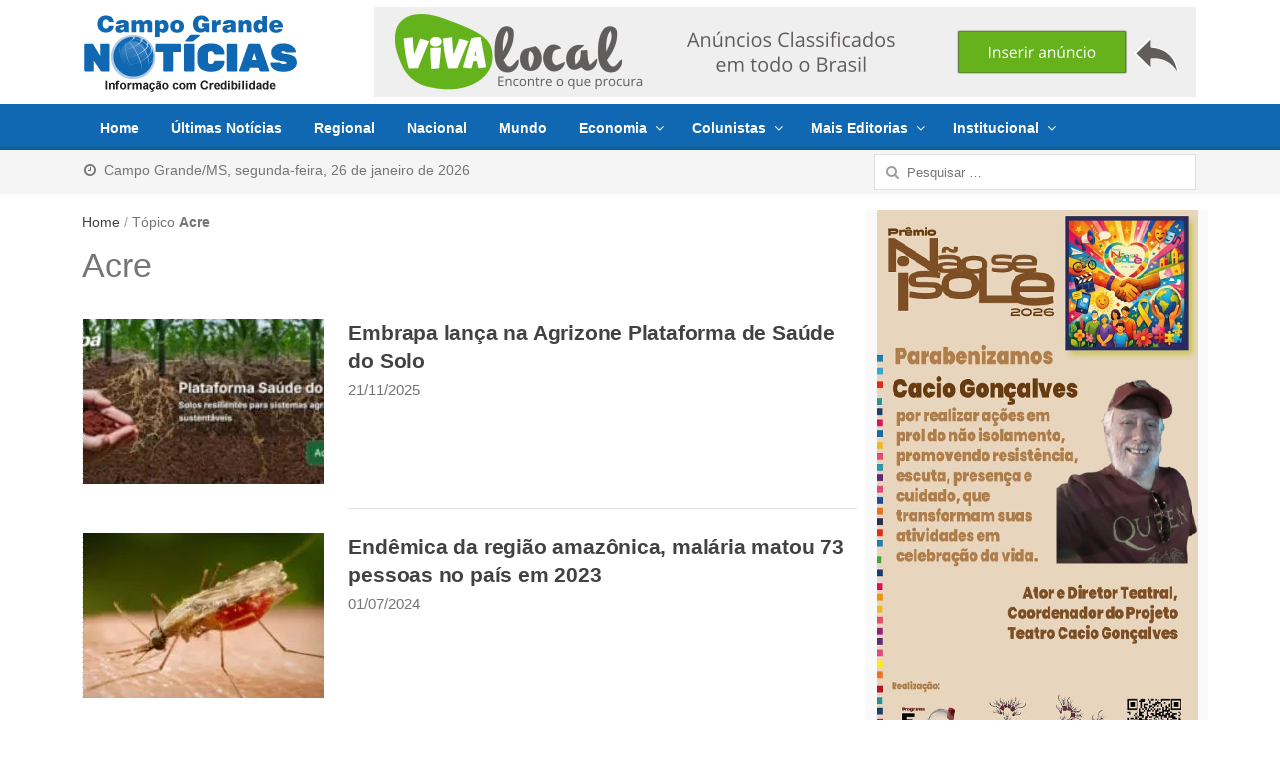

--- FILE ---
content_type: text/html; charset=UTF-8
request_url: https://www.campograndenoticias.com.br/tag/acre/
body_size: 11283
content:
<!DOCTYPE html>
<html lang="pt-BR" class="no-js">
	<head>
	<meta name="viewport" content="width=device-width, initial-scale=1, maximum-scale=1">
	<link rel="profile" href="https://gmpg.org/xfn/11">
	<link rel="pingback" href="https://www.campograndenoticias.com.br/xmlrpc.php">
	<!--[if lt IE 9]>
	<script src="https://www.campograndenoticias.com.br/wp-content/themes/2017/js/html5.js"></script>
	<![endif]-->
	<link rel="apple-touch-icon-precomposed" href="https://www.campograndenoticias.com.br/assets/apple-touch-icon.png">
	<meta name="description" content="">
	<link rel='dns-prefetch' href='//cdn.site.com' /><title>Acre &#8211; Campo Grande Notícias</title>
<meta name='robots' content='max-image-preview:large' />
<link rel='dns-prefetch' href='//cdnjs.cloudflare.com' />
<link rel='dns-prefetch' href='//cdn.jsdelivr.net' />
<link rel="alternate" type="application/rss+xml" title="Feed para Campo Grande Notícias &raquo;" href="https://www.campograndenoticias.com.br/feed/" />
<link rel="alternate" type="application/rss+xml" title="Feed de comentários para Campo Grande Notícias &raquo;" href="https://www.campograndenoticias.com.br/comments/feed/" />
<link rel="alternate" type="application/rss+xml" title="Feed de tag para Campo Grande Notícias &raquo; Acre" href="https://www.campograndenoticias.com.br/tag/acre/feed/" />
<link rel='stylesheet' id='newsplus-fontawesome-css' href='https://www.campograndenoticias.com.br/wp-content/plugins/newsplus-shortcodes/assets/css/font-awesome.min.css?ver=6.1.1' type='text/css' media='all' />
<link rel='stylesheet' id='newsplus-shortcodes-css' href='https://www.campograndenoticias.com.br/wp-content/plugins/newsplus-shortcodes/assets/css/newsplus-shortcodes.css?ver=6.1.1' type='text/css' media='all' />
<link rel='stylesheet' id='wp_bannerize_pro_slugwp-bannerize-admin-barmincss-css' href='https://www.campograndenoticias.com.br/wp-content/plugins/wp-bannerize-pro/public/css/wp-bannerize-admin-bar.min.css?ver=1.6.9' type='text/css' media='all' />
<link rel='stylesheet' id='wp_bannerize_pro_slugwp-bannerizemincss-css' href='https://www.campograndenoticias.com.br/wp-content/plugins/wp-bannerize-pro/public/css/wp-bannerize.min.css?ver=1.6.9' type='text/css' media='all' />
<link rel='stylesheet' id='wp-block-library-css' href='https://www.campograndenoticias.com.br/wp-includes/css/dist/block-library/style.min.css?ver=6.1.1' type='text/css' media='all' />
<link rel='stylesheet' id='classic-theme-styles-css' href='https://www.campograndenoticias.com.br/wp-includes/css/classic-themes.min.css?ver=1' type='text/css' media='all' />
<style id='global-styles-inline-css' type='text/css'>
body{--wp--preset--color--black: #000000;--wp--preset--color--cyan-bluish-gray: #abb8c3;--wp--preset--color--white: #ffffff;--wp--preset--color--pale-pink: #f78da7;--wp--preset--color--vivid-red: #cf2e2e;--wp--preset--color--luminous-vivid-orange: #ff6900;--wp--preset--color--luminous-vivid-amber: #fcb900;--wp--preset--color--light-green-cyan: #7bdcb5;--wp--preset--color--vivid-green-cyan: #00d084;--wp--preset--color--pale-cyan-blue: #8ed1fc;--wp--preset--color--vivid-cyan-blue: #0693e3;--wp--preset--color--vivid-purple: #9b51e0;--wp--preset--gradient--vivid-cyan-blue-to-vivid-purple: linear-gradient(135deg,rgba(6,147,227,1) 0%,rgb(155,81,224) 100%);--wp--preset--gradient--light-green-cyan-to-vivid-green-cyan: linear-gradient(135deg,rgb(122,220,180) 0%,rgb(0,208,130) 100%);--wp--preset--gradient--luminous-vivid-amber-to-luminous-vivid-orange: linear-gradient(135deg,rgba(252,185,0,1) 0%,rgba(255,105,0,1) 100%);--wp--preset--gradient--luminous-vivid-orange-to-vivid-red: linear-gradient(135deg,rgba(255,105,0,1) 0%,rgb(207,46,46) 100%);--wp--preset--gradient--very-light-gray-to-cyan-bluish-gray: linear-gradient(135deg,rgb(238,238,238) 0%,rgb(169,184,195) 100%);--wp--preset--gradient--cool-to-warm-spectrum: linear-gradient(135deg,rgb(74,234,220) 0%,rgb(151,120,209) 20%,rgb(207,42,186) 40%,rgb(238,44,130) 60%,rgb(251,105,98) 80%,rgb(254,248,76) 100%);--wp--preset--gradient--blush-light-purple: linear-gradient(135deg,rgb(255,206,236) 0%,rgb(152,150,240) 100%);--wp--preset--gradient--blush-bordeaux: linear-gradient(135deg,rgb(254,205,165) 0%,rgb(254,45,45) 50%,rgb(107,0,62) 100%);--wp--preset--gradient--luminous-dusk: linear-gradient(135deg,rgb(255,203,112) 0%,rgb(199,81,192) 50%,rgb(65,88,208) 100%);--wp--preset--gradient--pale-ocean: linear-gradient(135deg,rgb(255,245,203) 0%,rgb(182,227,212) 50%,rgb(51,167,181) 100%);--wp--preset--gradient--electric-grass: linear-gradient(135deg,rgb(202,248,128) 0%,rgb(113,206,126) 100%);--wp--preset--gradient--midnight: linear-gradient(135deg,rgb(2,3,129) 0%,rgb(40,116,252) 100%);--wp--preset--duotone--dark-grayscale: url('#wp-duotone-dark-grayscale');--wp--preset--duotone--grayscale: url('#wp-duotone-grayscale');--wp--preset--duotone--purple-yellow: url('#wp-duotone-purple-yellow');--wp--preset--duotone--blue-red: url('#wp-duotone-blue-red');--wp--preset--duotone--midnight: url('#wp-duotone-midnight');--wp--preset--duotone--magenta-yellow: url('#wp-duotone-magenta-yellow');--wp--preset--duotone--purple-green: url('#wp-duotone-purple-green');--wp--preset--duotone--blue-orange: url('#wp-duotone-blue-orange');--wp--preset--font-size--small: 13px;--wp--preset--font-size--medium: 20px;--wp--preset--font-size--large: 36px;--wp--preset--font-size--x-large: 42px;--wp--preset--spacing--20: 0.44rem;--wp--preset--spacing--30: 0.67rem;--wp--preset--spacing--40: 1rem;--wp--preset--spacing--50: 1.5rem;--wp--preset--spacing--60: 2.25rem;--wp--preset--spacing--70: 3.38rem;--wp--preset--spacing--80: 5.06rem;}:where(.is-layout-flex){gap: 0.5em;}body .is-layout-flow > .alignleft{float: left;margin-inline-start: 0;margin-inline-end: 2em;}body .is-layout-flow > .alignright{float: right;margin-inline-start: 2em;margin-inline-end: 0;}body .is-layout-flow > .aligncenter{margin-left: auto !important;margin-right: auto !important;}body .is-layout-constrained > .alignleft{float: left;margin-inline-start: 0;margin-inline-end: 2em;}body .is-layout-constrained > .alignright{float: right;margin-inline-start: 2em;margin-inline-end: 0;}body .is-layout-constrained > .aligncenter{margin-left: auto !important;margin-right: auto !important;}body .is-layout-constrained > :where(:not(.alignleft):not(.alignright):not(.alignfull)){max-width: var(--wp--style--global--content-size);margin-left: auto !important;margin-right: auto !important;}body .is-layout-constrained > .alignwide{max-width: var(--wp--style--global--wide-size);}body .is-layout-flex{display: flex;}body .is-layout-flex{flex-wrap: wrap;align-items: center;}body .is-layout-flex > *{margin: 0;}:where(.wp-block-columns.is-layout-flex){gap: 2em;}.has-black-color{color: var(--wp--preset--color--black) !important;}.has-cyan-bluish-gray-color{color: var(--wp--preset--color--cyan-bluish-gray) !important;}.has-white-color{color: var(--wp--preset--color--white) !important;}.has-pale-pink-color{color: var(--wp--preset--color--pale-pink) !important;}.has-vivid-red-color{color: var(--wp--preset--color--vivid-red) !important;}.has-luminous-vivid-orange-color{color: var(--wp--preset--color--luminous-vivid-orange) !important;}.has-luminous-vivid-amber-color{color: var(--wp--preset--color--luminous-vivid-amber) !important;}.has-light-green-cyan-color{color: var(--wp--preset--color--light-green-cyan) !important;}.has-vivid-green-cyan-color{color: var(--wp--preset--color--vivid-green-cyan) !important;}.has-pale-cyan-blue-color{color: var(--wp--preset--color--pale-cyan-blue) !important;}.has-vivid-cyan-blue-color{color: var(--wp--preset--color--vivid-cyan-blue) !important;}.has-vivid-purple-color{color: var(--wp--preset--color--vivid-purple) !important;}.has-black-background-color{background-color: var(--wp--preset--color--black) !important;}.has-cyan-bluish-gray-background-color{background-color: var(--wp--preset--color--cyan-bluish-gray) !important;}.has-white-background-color{background-color: var(--wp--preset--color--white) !important;}.has-pale-pink-background-color{background-color: var(--wp--preset--color--pale-pink) !important;}.has-vivid-red-background-color{background-color: var(--wp--preset--color--vivid-red) !important;}.has-luminous-vivid-orange-background-color{background-color: var(--wp--preset--color--luminous-vivid-orange) !important;}.has-luminous-vivid-amber-background-color{background-color: var(--wp--preset--color--luminous-vivid-amber) !important;}.has-light-green-cyan-background-color{background-color: var(--wp--preset--color--light-green-cyan) !important;}.has-vivid-green-cyan-background-color{background-color: var(--wp--preset--color--vivid-green-cyan) !important;}.has-pale-cyan-blue-background-color{background-color: var(--wp--preset--color--pale-cyan-blue) !important;}.has-vivid-cyan-blue-background-color{background-color: var(--wp--preset--color--vivid-cyan-blue) !important;}.has-vivid-purple-background-color{background-color: var(--wp--preset--color--vivid-purple) !important;}.has-black-border-color{border-color: var(--wp--preset--color--black) !important;}.has-cyan-bluish-gray-border-color{border-color: var(--wp--preset--color--cyan-bluish-gray) !important;}.has-white-border-color{border-color: var(--wp--preset--color--white) !important;}.has-pale-pink-border-color{border-color: var(--wp--preset--color--pale-pink) !important;}.has-vivid-red-border-color{border-color: var(--wp--preset--color--vivid-red) !important;}.has-luminous-vivid-orange-border-color{border-color: var(--wp--preset--color--luminous-vivid-orange) !important;}.has-luminous-vivid-amber-border-color{border-color: var(--wp--preset--color--luminous-vivid-amber) !important;}.has-light-green-cyan-border-color{border-color: var(--wp--preset--color--light-green-cyan) !important;}.has-vivid-green-cyan-border-color{border-color: var(--wp--preset--color--vivid-green-cyan) !important;}.has-pale-cyan-blue-border-color{border-color: var(--wp--preset--color--pale-cyan-blue) !important;}.has-vivid-cyan-blue-border-color{border-color: var(--wp--preset--color--vivid-cyan-blue) !important;}.has-vivid-purple-border-color{border-color: var(--wp--preset--color--vivid-purple) !important;}.has-vivid-cyan-blue-to-vivid-purple-gradient-background{background: var(--wp--preset--gradient--vivid-cyan-blue-to-vivid-purple) !important;}.has-light-green-cyan-to-vivid-green-cyan-gradient-background{background: var(--wp--preset--gradient--light-green-cyan-to-vivid-green-cyan) !important;}.has-luminous-vivid-amber-to-luminous-vivid-orange-gradient-background{background: var(--wp--preset--gradient--luminous-vivid-amber-to-luminous-vivid-orange) !important;}.has-luminous-vivid-orange-to-vivid-red-gradient-background{background: var(--wp--preset--gradient--luminous-vivid-orange-to-vivid-red) !important;}.has-very-light-gray-to-cyan-bluish-gray-gradient-background{background: var(--wp--preset--gradient--very-light-gray-to-cyan-bluish-gray) !important;}.has-cool-to-warm-spectrum-gradient-background{background: var(--wp--preset--gradient--cool-to-warm-spectrum) !important;}.has-blush-light-purple-gradient-background{background: var(--wp--preset--gradient--blush-light-purple) !important;}.has-blush-bordeaux-gradient-background{background: var(--wp--preset--gradient--blush-bordeaux) !important;}.has-luminous-dusk-gradient-background{background: var(--wp--preset--gradient--luminous-dusk) !important;}.has-pale-ocean-gradient-background{background: var(--wp--preset--gradient--pale-ocean) !important;}.has-electric-grass-gradient-background{background: var(--wp--preset--gradient--electric-grass) !important;}.has-midnight-gradient-background{background: var(--wp--preset--gradient--midnight) !important;}.has-small-font-size{font-size: var(--wp--preset--font-size--small) !important;}.has-medium-font-size{font-size: var(--wp--preset--font-size--medium) !important;}.has-large-font-size{font-size: var(--wp--preset--font-size--large) !important;}.has-x-large-font-size{font-size: var(--wp--preset--font-size--x-large) !important;}
.wp-block-navigation a:where(:not(.wp-element-button)){color: inherit;}
:where(.wp-block-columns.is-layout-flex){gap: 2em;}
.wp-block-pullquote{font-size: 1.5em;line-height: 1.6;}
</style>
<link rel='stylesheet' id='wpfp-public-style-css' href='https://www.campograndenoticias.com.br/wp-content/plugins/featured-post-creative/assets/css/wpfp-public.css?ver=1.2.7' type='text/css' media='all' />
<link rel='stylesheet' id='photospace_responsive_gallery-frontend-css' href='https://www.campograndenoticias.com.br/wp-content/plugins/photospace-responsive/plugin-assets/css/frontend.css?ver=1.0.0' type='text/css' media='all' />
<link rel='stylesheet' id='wp-polls-css' href='https://www.campograndenoticias.com.br/wp-content/plugins/wp-polls/polls-css.css?ver=2.77.0' type='text/css' media='all' />
<style id='wp-polls-inline-css' type='text/css'>
.wp-polls .pollbar {
	margin: 1px;
	font-size: 13px;
	line-height: 15px;
	height: 15px;
	background: #1068B2;
	border: 1px solid #0d43c3;
}

</style>
<link rel='stylesheet' id='newsplus-style-css' href='https://www.campograndenoticias.com.br/wp-content/themes/2017/style.css?ver=6.1.1' type='text/css' media='all' />
<!--[if lt IE 9]>
<link rel='stylesheet' id='newsplus-ie-css' href='https://www.campograndenoticias.com.br/wp-content/themes/2017/css/ie.css?ver=6.1.1' type='text/css' media='all' />
<![endif]-->
<link rel='stylesheet' id='newsplus-responsive-css' href='https://www.campograndenoticias.com.br/wp-content/themes/2017/responsive.css?ver=6.1.1' type='text/css' media='all' />
<script type="5a8c7fca0334cda11ffb85dd-text/javascript" src='https://www.campograndenoticias.com.br/wp-includes/js/jquery/jquery.min.js?ver=3.6.1' id='jquery-core-js'></script>
<script type="5a8c7fca0334cda11ffb85dd-text/javascript" src='https://www.campograndenoticias.com.br/wp-includes/js/jquery/jquery-migrate.min.js?ver=3.3.2' id='jquery-migrate-js'></script>
<link rel="https://api.w.org/" href="https://www.campograndenoticias.com.br/wp-json/" /><link rel="alternate" type="application/json" href="https://www.campograndenoticias.com.br/wp-json/wp/v2/tags/9472" /><link rel="EditURI" type="application/rsd+xml" title="RSD" href="https://www.campograndenoticias.com.br/xmlrpc.php?rsd" />
<!--	photospace [ START ] --> 
<style type="text/css">
				.photospace_res ul.thumbs img {
					width:50px;
					height:50px;
				}
			
					.photospace_res .thumnail_row a.pageLink {
						width:50px;
						height:50px;
						line-height: 50px;
					}
					.photospace_res ul.thumbs li{
							margin-bottom:10px !important;
							margin-right:10px !important;
						}

						.photospace_res .next,
						.photospace_res .prev{
							margin-right:10px !important;
							margin-bottom:10px !important;
						}
				</style><!--	photospace [ END ] --> 
<!--[if lt IE 9]>
<script src="https://html5shim.googlecode.com/svn/trunk/html5.js"></script>
<![endif]-->
<script type="5a8c7fca0334cda11ffb85dd-text/javascript">
  window.ajaxurl =
    "https://www.campograndenoticias.com.br/wp-admin/admin-ajax.php"
  window.WPBannerize = {
    "General": {
        "impressions_enabled": "0",
        "clicks_enabled": "1"
    },
    "Layout": {
        "top": 0,
        "right": 0,
        "bottom": 0,
        "left": 0
    }
} ;
</script>
<link rel="icon" href="https://www.campograndenoticias.com.br/wp-content/uploads/2023/05/cropped-favicon-32x32.png" sizes="32x32" />
<link rel="icon" href="https://www.campograndenoticias.com.br/wp-content/uploads/2023/05/cropped-favicon-192x192.png" sizes="192x192" />
<link rel="apple-touch-icon" href="https://www.campograndenoticias.com.br/wp-content/uploads/2023/05/cropped-favicon-180x180.png" />
<meta name="msapplication-TileImage" content="https://www.campograndenoticias.com.br/wp-content/uploads/2023/05/cropped-favicon-270x270.png" />
</head>
<body class="archive tag tag-acre tag-9472 is-stretched">
	    <div id="page" class="hfeed site clear">
        <header id="header" class="site-header" role="banner">
            <div class="wrap full-width clear">

			    <div class="brand column one-fourth" role="banner">
        <h3 class="site-title"><a href="https://www.campograndenoticias.com.br/" rel="home"><img src="https://www.campograndenoticias.com.br/assets/cgnoticias-213x77.png"/></a>
			</h3>    </div><!-- .column one-third -->
		<div class="column header-widget-area right last">
		<aside id="wp-bannerize-widget-4" class="hwa-wrap widget_wp-bannerize-widget"><aside id="wp-bannerize-widget-4" class="hwa-wrap widget_wp-bannerize-widget">      <div class="wp_bannerize_container wp_bannerize_layout_horizontal">    <div class="wp_bannerize_banner_box wp_bannerize_category_wp-bannerize-topo-right"
         style=""
         data-title="Parceria VivaLocal"
         data-mime_type="image-png"
                     data-banner_id="139672"
         id="wpbanner-139672">
      <a href="https://www.vivalocal.com" target="_blank" ><img border="0" width="822" height="90" src="https://www.campograndenoticias.com.br/assets/pb-2-vivalocal.png" alt="www.vivalocal.com" title="www.vivalocal.com" /></a>    </div>
    </div></aside></aside>		</div><!-- .header-widget-area -->
	            </div><!-- #header .wrap -->
        </header><!-- #header -->
                        <nav id="responsive-menu">
                <h3 id="menu-button-1" class="menu-button">Menu<span class="toggle-icon"><span class="bar-1"></span><span class="bar-2"></span><span class="bar-3"></span></span></h3>
                </nav>
                    <nav id="main-nav" class="primary-nav" role="navigation">
            <div class="wrap">
            <ul id="menu-azul" class="nav-menu clear"><li id="menu-item-89480" class="menu-item menu-item-type-post_type menu-item-object-page menu-item-home menu-item-89480"><a href="https://www.campograndenoticias.com.br/">Home</a></li>
<li id="menu-item-89102" class="menu-item menu-item-type-post_type menu-item-object-page menu-item-89102"><a href="https://www.campograndenoticias.com.br/ultimas-noticias/">Últimas Notícias</a></li>
<li id="menu-item-42745" class="menu-item menu-item-type-taxonomy menu-item-object-category menu-item-42745"><a href="https://www.campograndenoticias.com.br/categoria/regional/">Regional</a></li>
<li id="menu-item-42747" class="menu-item menu-item-type-taxonomy menu-item-object-category menu-item-42747"><a href="https://www.campograndenoticias.com.br/categoria/brasil/">Nacional</a></li>
<li id="menu-item-199730" class="menu-item menu-item-type-taxonomy menu-item-object-category menu-item-199730"><a href="https://www.campograndenoticias.com.br/categoria/mundo/">Mundo</a></li>
<li id="menu-item-43707" class="menu-item menu-item-type-custom menu-item-object-custom menu-item-has-children menu-item-43707"><a href="#economia">Economia</a>
<ul class="sub-menu">
	<li id="menu-item-42748" class="menu-item menu-item-type-taxonomy menu-item-object-category menu-item-42748"><a title="Economia e Agronegócios" href="https://www.campograndenoticias.com.br/categoria/economia-agronegocios/">Economia e Agronegócios</a></li>
	<li id="menu-item-43708" class="menu-item menu-item-type-taxonomy menu-item-object-category menu-item-43708"><a title="Economia e Comércio" href="https://www.campograndenoticias.com.br/categoria/economia-comercio/">Economia e Comércio</a></li>
</ul>
</li>
<li id="menu-item-51505" class="menu-item menu-item-type-post_type menu-item-object-page menu-item-has-children menu-item-51505"><a href="https://www.campograndenoticias.com.br/colunistas/">Colunistas</a>
<ul class="sub-menu">
	<li id="menu-item-135915" class="menu-item menu-item-type-taxonomy menu-item-object-category menu-item-135915"><a href="https://www.campograndenoticias.com.br/categoria/colunistas/rubenio-marcelo/">Rubenio Marcelo</a></li>
	<li id="menu-item-181492" class="menu-item menu-item-type-taxonomy menu-item-object-category menu-item-181492"><a href="https://www.campograndenoticias.com.br/categoria/colunistas/fabio-do-vale/">Fábio do Vale</a></li>
	<li id="menu-item-170719" class="menu-item menu-item-type-taxonomy menu-item-object-category menu-item-170719"><a href="https://www.campograndenoticias.com.br/categoria/colunistas/roberto-amaral/">Roberto Amaral</a></li>
	<li id="menu-item-51487" class="menu-item menu-item-type-taxonomy menu-item-object-category menu-item-51487"><a href="https://www.campograndenoticias.com.br/categoria/colunistas/roberto-costa/">Roberto Costa</a></li>
	<li id="menu-item-51486" class="menu-item menu-item-type-taxonomy menu-item-object-category menu-item-51486"><a href="https://www.campograndenoticias.com.br/categoria/colunistas/paiva-netto/">Paiva Netto</a></li>
	<li id="menu-item-112357" class="menu-item menu-item-type-taxonomy menu-item-object-category menu-item-112357"><a href="https://www.campograndenoticias.com.br/categoria/colunistas/cilene-queiroz/">Cilene Queiroz</a></li>
	<li id="menu-item-110750" class="menu-item menu-item-type-taxonomy menu-item-object-category menu-item-110750"><a href="https://www.campograndenoticias.com.br/categoria/colunistas/gustavo-fonseca/">Gustavo Fonseca</a></li>
</ul>
</li>
<li id="menu-item-42752" class="menu-item menu-item-type-custom menu-item-object-custom menu-item-has-children menu-item-42752"><a href="#mais">Mais Editorias</a>
<ul class="sub-menu">
	<li id="menu-item-131128" class="menu-item menu-item-type-taxonomy menu-item-object-category menu-item-131128"><a href="https://www.campograndenoticias.com.br/categoria/artigos-colunas/">Artigos</a></li>
	<li id="menu-item-58962" class="menu-item menu-item-type-taxonomy menu-item-object-category menu-item-58962"><a href="https://www.campograndenoticias.com.br/categoria/fatos-fotos/">Celebridades</a></li>
	<li id="menu-item-42756" class="menu-item menu-item-type-taxonomy menu-item-object-category menu-item-42756"><a href="https://www.campograndenoticias.com.br/categoria/cinema/">Cinema</a></li>
	<li id="menu-item-108639" class="menu-item menu-item-type-taxonomy menu-item-object-category menu-item-108639"><a href="https://www.campograndenoticias.com.br/categoria/comportamento/">Comportamento</a></li>
	<li id="menu-item-42760" class="menu-item menu-item-type-taxonomy menu-item-object-category menu-item-42760"><a href="https://www.campograndenoticias.com.br/categoria/culinaria/">Gastronomia e Drinks</a></li>
	<li id="menu-item-42753" class="menu-item menu-item-type-taxonomy menu-item-object-category menu-item-42753"><a href="https://www.campograndenoticias.com.br/categoria/cultura/">Cultura</a></li>
	<li id="menu-item-42758" class="menu-item menu-item-type-taxonomy menu-item-object-category menu-item-42758"><a href="https://www.campograndenoticias.com.br/categoria/esporte/">Esporte</a></li>
	<li id="menu-item-132202" class="menu-item menu-item-type-taxonomy menu-item-object-category menu-item-132202"><a href="https://www.campograndenoticias.com.br/categoria/moda/">Moda e Beleza</a></li>
	<li id="menu-item-42750" class="menu-item menu-item-type-taxonomy menu-item-object-category menu-item-42750"><a href="https://www.campograndenoticias.com.br/categoria/politica/">Política</a></li>
	<li id="menu-item-42755" class="menu-item menu-item-type-taxonomy menu-item-object-category menu-item-42755"><a href="https://www.campograndenoticias.com.br/categoria/programacao/">Programação</a></li>
	<li id="menu-item-42749" class="menu-item menu-item-type-taxonomy menu-item-object-category menu-item-42749"><a href="https://www.campograndenoticias.com.br/categoria/saude/">Saúde</a></li>
	<li id="menu-item-107617" class="menu-item menu-item-type-taxonomy menu-item-object-category menu-item-107617"><a href="https://www.campograndenoticias.com.br/categoria/tecnologia/">Tecnologia e Ciência</a></li>
	<li id="menu-item-145986" class="menu-item menu-item-type-taxonomy menu-item-object-category menu-item-145986"><a title="TV e Entretenimento" href="https://www.campograndenoticias.com.br/categoria/musica-e-entretenimento/">Música e Entretenimento</a></li>
	<li id="menu-item-42757" class="menu-item menu-item-type-taxonomy menu-item-object-category menu-item-42757"><a href="https://www.campograndenoticias.com.br/categoria/veiculos/">Veículos</a></li>
</ul>
</li>
<li id="menu-item-43709" class="menu-item menu-item-type-custom menu-item-object-custom menu-item-has-children menu-item-43709"><a href="#institucional">Institucional</a>
<ul class="sub-menu">
	<li id="menu-item-89246" class="menu-item menu-item-type-post_type menu-item-object-page menu-item-89246"><a href="https://www.campograndenoticias.com.br/anuncie/">Anuncie</a></li>
	<li id="menu-item-43712" class="menu-item menu-item-type-post_type menu-item-object-page menu-item-43712"><a href="https://www.campograndenoticias.com.br/contato/">Contato</a></li>
	<li id="menu-item-43711" class="menu-item menu-item-type-post_type menu-item-object-page menu-item-43711"><a href="https://www.campograndenoticias.com.br/expediente/">Expediente</a></li>
	<li id="menu-item-43710" class="menu-item menu-item-type-post_type menu-item-object-page menu-item-43710"><a href="https://www.campograndenoticias.com.br/normas-de-uso/">Normas de Uso</a></li>
</ul>
</li>
</ul>            </div><!-- .primary-nav .wrap -->
        </nav><!-- #main-nav -->

                    <div id="utility-top" style="z-index:0;">
            <div class="wrap clear">
                                <nav id="optional-nav" class="secondary-nav">
<ul class="sec-menu clear">
<li class="menu-item">
<a href="javascript:void(0);">
<i class="fa fa-clock-o" aria-hidden="true"></i>&nbsp; Campo Grande/MS,&nbsp;segunda-feira, 26 de janeiro de 2026</a></li></ul>
                </nav><!-- #optional-nav -->
                                <div id="search-bar" role="complementary">
                    <form role="search" method="get" class="search-form" action="https://www.campograndenoticias.com.br/">
				<label>
					<span class="screen-reader-text">Pesquisar por:</span>
					<input type="search" class="search-field" placeholder="Pesquisar &hellip;" value="" name="s" />
				</label>
				<input type="submit" class="search-submit" value="Pesquisar" />
			</form>                </div><!-- #search-bar -->
                            </div><!-- #utility-top .wrap -->
        </div><!-- #utility-top-->
		
		        <div id="main">
            <div class="wrap clear">
            	<div class="content-row">
<div id="primary" class="site-content">
    <div id="content" role="main">
		<div class="breadcrumbs"><a href="https://www.campograndenoticias.com.br">Home</a> <span class="sep"> / </span> <span class="current">Tópico <strong>Acre</strong></span></div>
			<header class="page-header">
				<h1 class="page-title">Acre</h1>			</header><!-- .page-header -->

			<article id="post-204577" class="entry-list clear">
	
	<div class="entry-list-left">
		<div class="post-thumb">
			<a href="https://www.campograndenoticias.com.br/embrapa-lanca-na-agrizone-plataforma-de-saude-do-solo/">
<img src="https://i3.wp.com/campograndenoticias.com.br/wp-content/uploads/2025/11/Plataforma-Saude-do-Solo-BR-300x132-241x165.jpeg" class="attachment-post-thumbnail wp-post-image"/>
			</a>
		</div>
	</div>
<div class="entry-list-right">        <h2 class="ultimas-noticias"><a href="https://www.campograndenoticias.com.br/embrapa-lanca-na-agrizone-plataforma-de-saude-do-solo/">
        Embrapa lança na Agrizone Plataforma de Saúde do Solo</a></h2>
		                    
		<aside id="meta-204577" class="entry-meta list data">21/11/2025</aside>
		        </div><!-- .entry-list-right -->
    </article><!-- #post-204577 -->

<article id="post-194466" class="entry-list clear">
	
	<div class="entry-list-left">
		<div class="post-thumb">
			<a href="https://www.campograndenoticias.com.br/endemica-da-regiao-amazonica-malaria-matou-73-pessoas-no-pais-em-2023/">
<img src="https://i3.wp.com/campograndenoticias.com.br/wp-content/uploads/2024/07/mosquito-malaria-regiao-amazonica-300x180-241x165.jpg" class="attachment-post-thumbnail wp-post-image"/>
			</a>
		</div>
	</div>
<div class="entry-list-right">        <h2 class="ultimas-noticias"><a href="https://www.campograndenoticias.com.br/endemica-da-regiao-amazonica-malaria-matou-73-pessoas-no-pais-em-2023/">
        Endêmica da região amazônica, malária matou 73 pessoas no país em 2023</a></h2>
		                    
		<aside id="meta-194466" class="entry-meta list data">01/07/2024</aside>
		        </div><!-- .entry-list-right -->
    </article><!-- #post-194466 -->

<article id="post-193298" class="entry-list clear">
	
	<div class="entry-list-left">
		<div class="post-thumb">
			<a href="https://www.campograndenoticias.com.br/illy-leva-colecao-de-xicaras-artisticas-para-frieze-new-york/">
<img src="https://i3.wp.com/campograndenoticias.com.br/wp-content/uploads/2024/05/nova-linha-da-illy-art-collection-xicaras-artisticas-da-marca-de-trieste-300x200-241x165.jpg" class="attachment-post-thumbnail wp-post-image"/>
			</a>
		</div>
	</div>
<div class="entry-list-right">        <h2 class="ultimas-noticias"><a href="https://www.campograndenoticias.com.br/illy-leva-colecao-de-xicaras-artisticas-para-frieze-new-york/">
        Illy leva coleção de xícaras artísticas para Frieze New York</a></h2>
		                    
		<aside id="meta-193298" class="entry-meta list data">02/05/2024</aside>
		        </div><!-- .entry-list-right -->
    </article><!-- #post-193298 -->

<article id="post-188620" class="entry-list clear">
	
	<div class="entry-list-left">
		<div class="post-thumb">
			<a href="https://www.campograndenoticias.com.br/aviao-cai-e-explode-no-acre-e-deixa-12-mortos/">
<img src="https://i3.wp.com/campograndenoticias.com.br/wp-content/uploads/2023/10/Aviao-Acre-Destaque-300x200-241x165.jpg" class="attachment-post-thumbnail wp-post-image"/>
			</a>
		</div>
	</div>
<div class="entry-list-right">        <h2 class="ultimas-noticias"><a href="https://www.campograndenoticias.com.br/aviao-cai-e-explode-no-acre-e-deixa-12-mortos/">
        Avião cai e explode no Acre e deixa 12 mortos</a></h2>
		                    
		<aside id="meta-188620" class="entry-meta list data">30/10/2023</aside>
		        </div><!-- .entry-list-right -->
    </article><!-- #post-188620 -->

<article id="post-185649" class="entry-list clear">
	
	<div class="entry-list-left">
		<div class="post-thumb">
			<a href="https://www.campograndenoticias.com.br/curso-online-de-empreendedorismo-focado-em-jovens-indigenas-abre-inscricoes/">
<img src="https://i3.wp.com/campograndenoticias.com.br/wp-content/uploads/2023/07/Curso-Online-Empreendedorismo-Indigenas-300x200-241x165.jpg" class="attachment-post-thumbnail wp-post-image"/>
			</a>
		</div>
	</div>
<div class="entry-list-right">        <h2 class="ultimas-noticias"><a href="https://www.campograndenoticias.com.br/curso-online-de-empreendedorismo-focado-em-jovens-indigenas-abre-inscricoes/">
        Curso online de empreendedorismo focado em jovens indígenas abre inscrições</a></h2>
		                    
		<aside id="meta-185649" class="entry-meta list data">10/07/2023</aside>
		        </div><!-- .entry-list-right -->
    </article><!-- #post-185649 -->

<article id="post-184173" class="entry-list clear">
	
	<div class="entry-list-left">
		<div class="post-thumb">
			<a href="https://www.campograndenoticias.com.br/desmatamento-na-amazonia-cai-68-em-abril-mostra-inpe/">
<img src="https://i3.wp.com/campograndenoticias.com.br/wp-content/uploads/2023/05/amazonia-2023-maior-queda-de-desmatamento-300x168-241x165.jpg" class="attachment-post-thumbnail wp-post-image"/>
			</a>
		</div>
	</div>
<div class="entry-list-right">        <h2 class="ultimas-noticias"><a href="https://www.campograndenoticias.com.br/desmatamento-na-amazonia-cai-68-em-abril-mostra-inpe/">
        Desmatamento na Amazônia cai 68% em abril, mostra Inpe</a></h2>
		                    
		<aside id="meta-184173" class="entry-meta list data">13/05/2023</aside>
		        </div><!-- .entry-list-right -->
    </article><!-- #post-184173 -->

<article id="post-181866" class="entry-list clear">
	
	<div class="entry-list-left">
		<div class="post-thumb">
			<a href="https://www.campograndenoticias.com.br/15-03-2023-energisa-tem-centenas-de-vagas-de-emprego-em-12-estados/">
<img src="https://i3.wp.com/campograndenoticias.com.br/wp-content/uploads/2023/03/energisa-ms-2023-300x189-241x165.jpg" class="attachment-post-thumbnail wp-post-image"/>
			</a>
		</div>
	</div>
<div class="entry-list-right">        <h2 class="ultimas-noticias"><a href="https://www.campograndenoticias.com.br/15-03-2023-energisa-tem-centenas-de-vagas-de-emprego-em-12-estados/">
        Energisa tem centenas de vagas de emprego em 12 estados</a></h2>
		                    
		<aside id="meta-181866" class="entry-meta list data">15/03/2023</aside>
		        </div><!-- .entry-list-right -->
    </article><!-- #post-181866 -->

<article id="post-157489" class="entry-list clear">
	
	<div class="entry-list-left">
		<div class="post-thumb">
			<a href="https://www.campograndenoticias.com.br/chuva-provoca-transbordamento-na-bacia-do-rio-amazonas/">
<img src="https://i3.wp.com/campograndenoticias.com.br/wp-content/uploads/2021/04/Climatempo-Bacia-Amazonica-300x222-241x165.jpg" class="attachment-post-thumbnail wp-post-image"/>
			</a>
		</div>
	</div>
<div class="entry-list-right">        <h2 class="ultimas-noticias"><a href="https://www.campograndenoticias.com.br/chuva-provoca-transbordamento-na-bacia-do-rio-amazonas/">
        Chuva provoca transbordamento na Bacia do Rio Amazonas</a></h2>
		                    
		<aside id="meta-157489" class="entry-meta list data">08/04/2021</aside>
		        </div><!-- .entry-list-right -->
    </article><!-- #post-157489 -->

<article id="post-155233" class="entry-list clear">
	
	<div class="entry-list-left">
		<div class="post-thumb">
			<a href="https://www.campograndenoticias.com.br/estamos-cercados-pelos-nossos-parentes-desconfiados/">
<img src="https://i3.wp.com/campograndenoticias.com.br/wp-content/uploads/2021/02/Indios-2-Intercâmbio-entre-os-Yne-e-Manxineru-Crédito-Comissão-Pró-Índio-do-Acre-300x199-241x165.jpg" class="attachment-post-thumbnail wp-post-image"/>
			</a>
		</div>
	</div>
<div class="entry-list-right">        <h2 class="ultimas-noticias"><a href="https://www.campograndenoticias.com.br/estamos-cercados-pelos-nossos-parentes-desconfiados/">
        “Estamos cercados pelos nossos parentes desconfiados!”</a></h2>
		                    
		<aside id="meta-155233" class="entry-meta list data">08/02/2021</aside>
		        </div><!-- .entry-list-right -->
    </article><!-- #post-155233 -->

<div class='wp-pagenavi' role='navigation'>
<span class='pages'>Página 1 de 3</span><span aria-current='page' class='current'>1</span><a class="page larger" title="Página 2" href="https://www.campograndenoticias.com.br/tag/acre/page/2/">2</a><a class="page larger" title="Página 3" href="https://www.campograndenoticias.com.br/tag/acre/page/3/">3</a><a class="nextpostslink" rel="next" aria-label="Próxima página" href="https://www.campograndenoticias.com.br/tag/acre/page/2/">Próxima</a>
</div>
    </div><!-- #content -->
</div><!-- #primary -->
<div id="sidebar" class="widget-area" role="complementary">
<aside id="wp-bannerize-widget-7" class="widget widget_wp-bannerize-widget"><aside id="wp-bannerize-widget-7" class="widget widget_wp-bannerize-widget">      <div class="wp_bannerize_container wp_bannerize_layout_vertical">    <div class="wp_bannerize_banner_box wp_bannerize_category_wp-bannerize-sidebar-right"
         style=""
         data-title="Cacio Gonçalves, prêmio não se isole 2026"
         data-mime_type="image-png"
                     data-banner_id="202205"
         id="wpbanner-202205">
      <a href="https://www.campograndenoticias.com.br" target="_parent" ><img border="0" width="350" height="593" src="https://www.campograndenoticias.com.br/wp-content/uploads/2026/01/Cacio-Goncalves-premio-nao-se-isole-2026-1.png" alt="Cacio Gonçalves, prêmio não se isole 2026" title="Cacio Gonçalves, prêmio não se isole 2026" /></a>    </div>
    </div></aside></aside><aside id="text-2" class="widget widget_text">			<div class="textwidget"><p style="text-align:center;margin-bottom:1px;font-size:16px;font-family:trebuchet ms, geneva, sans-serif;"><strong>Peça Teatral Creonice e Dona Iara</strong></p>
<div style="margin: 0 auto!important; text-align: center!important;"><iframe style="width: 100%!important; height: 315px!important; margin-bottom: 0!important;" src="//www.youtube.com/embed/k4vHnUxuUBk" frameborder="0" allowfullscreen="allowfullscreen"></iframe></div>
</div>
		</aside><aside id="newsplus-recent-posts-2" class="widget newsplus_recent_posts"><h3 class="sb-title">Últimas Notícias</h3>            <ul class="post-list">
			<li class=" 205411 post-205411 post type-post status-publish format-standard has-post-thumbnail hentry category-brasil tag-brasil tag-brasilia tag-defesa-civil tag-demolicao tag-distrito-federal tag-edificio tag-exercito tag-hotel tag-implosao tag-predio"><div class="post-thumb"><a href="https://www.campograndenoticias.com.br/torre-palace-primeiro-hotel-de-luxo-de-brasilia-e-implodido/"><img src="https://i3.wp.com/campograndenoticias.com.br/wp-content/uploads/2026/01/Implosao-do-Hotel-Torre-Palace-80x60.jpeg"/></a></div><div class="post-content"><h4><a href="https://www.campograndenoticias.com.br/torre-palace-primeiro-hotel-de-luxo-de-brasilia-e-implodido/">Torre Palace, primeiro hotel de luxo de Brasília é implodido</a></h4><span class="entry-meta"><a href="https://www.campograndenoticias.com.br/torre-palace-primeiro-hotel-de-luxo-de-brasilia-e-implodido/" class="post-time"><time class="entry-date" datetime="2026-01-25T12:06:40-04:00">25/01/2026</time></a></span></div></li><li class=" 205409 post-205409 post type-post status-publish format-standard has-post-thumbnail hentry category-tecnologia tag-aplicativos tag-china tag-comercio tag-donald-trump tag-economia tag-estados-unidos tag-investidores tag-plataforma tag-redes-sociais tag-tecnologia tag-tiktok"><div class="post-thumb"><a href="https://www.campograndenoticias.com.br/tiktok-conclui-acordo-para-dividir-suas-operacoes-nos-estados-unidos/"><img src="https://i3.wp.com/campograndenoticias.com.br/wp-content/uploads/2026/01/TikTok-USD-Joint-Venture-80x60.jpeg"/></a></div><div class="post-content"><h4><a href="https://www.campograndenoticias.com.br/tiktok-conclui-acordo-para-dividir-suas-operacoes-nos-estados-unidos/">TikTok conclui acordo para dividir suas operações nos Estados Unidos</a></h4><span class="entry-meta"><a href="https://www.campograndenoticias.com.br/tiktok-conclui-acordo-para-dividir-suas-operacoes-nos-estados-unidos/" class="post-time"><time class="entry-date" datetime="2026-01-24T17:46:32-04:00">24/01/2026</time></a></span></div></li><li class=" 205407 post-205407 post type-post status-publish format-standard has-post-thumbnail hentry category-economia-agronegocios tag-agraer tag-agricultura tag-agricultura-familiar tag-agronegocios tag-alimentos tag-comercio tag-economia tag-editais tag-escolas tag-governo-do-estado tag-mato-grosso-do-sul tag-merenda-escolar tag-pnae tag-projetos"><div class="post-thumb"><a href="https://www.campograndenoticias.com.br/pnae-abre-editais-que-somam-mais-de-r-40-milhoes-para-agricultura-familiar-em-ms/"><img src="https://i3.wp.com/campograndenoticias.com.br/wp-content/uploads/2026/01/Prato-refeicao-pnae-agraer-80x60.jpeg"/></a></div><div class="post-content"><h4><a href="https://www.campograndenoticias.com.br/pnae-abre-editais-que-somam-mais-de-r-40-milhoes-para-agricultura-familiar-em-ms/">PNAE abre editais que somam mais de R$ 40 milhões para agricultura familiar em MS</a></h4><span class="entry-meta"><a href="https://www.campograndenoticias.com.br/pnae-abre-editais-que-somam-mais-de-r-40-milhoes-para-agricultura-familiar-em-ms/" class="post-time"><time class="entry-date" datetime="2026-01-24T09:25:48-04:00">24/01/2026</time></a></span></div></li><li class=" 205405 post-205405 post type-post status-publish format-standard has-post-thumbnail hentry category-mundo tag-aeroportos tag-estados-unidos tag-estradas tag-eua tag-neve tag-nova-york tag-rodovias tag-tempestade"><div class="post-thumb"><a href="https://www.campograndenoticias.com.br/eua-decreta-estado-de-emergencia-devido-a-tempestade-de-neve/"><img src="https://i3.wp.com/campograndenoticias.com.br/wp-content/uploads/2026/01/EUA-Tempestade-de-Neve-80x60.jpg"/></a></div><div class="post-content"><h4><a href="https://www.campograndenoticias.com.br/eua-decreta-estado-de-emergencia-devido-a-tempestade-de-neve/">EUA decreta estado de emergência devido a tempestade de neve</a></h4><span class="entry-meta"><a href="https://www.campograndenoticias.com.br/eua-decreta-estado-de-emergencia-devido-a-tempestade-de-neve/" class="post-time"><time class="entry-date" datetime="2026-01-23T18:34:14-04:00">23/01/2026</time></a></span></div></li><li class=" 205403 post-205403 post type-post status-publish format-standard has-post-thumbnail hentry category-brasil tag-bras tag-chamas tag-corpo-de-bombeiros tag-deposito tag-fogo tag-incendio tag-loja tag-loja-de-roupas tag-policia-civil tag-policia-militar tag-prejuizo tag-sao-paulo"><div class="post-thumb"><a href="https://www.campograndenoticias.com.br/incendio-atinge-loja-de-roupas-no-bras-em-sao-paulo/"><img src="https://i3.wp.com/campograndenoticias.com.br/wp-content/uploads/2026/01/Incendio-Loja-Bras-SP-Bombeiros-80x60.webp"/></a></div><div class="post-content"><h4><a href="https://www.campograndenoticias.com.br/incendio-atinge-loja-de-roupas-no-bras-em-sao-paulo/">Incêndio atinge loja de roupas no Brás, em São Paulo</a></h4><span class="entry-meta"><a href="https://www.campograndenoticias.com.br/incendio-atinge-loja-de-roupas-no-bras-em-sao-paulo/" class="post-time"><time class="entry-date" datetime="2026-01-23T16:47:55-04:00">23/01/2026</time></a></span></div></li><li class=" 205399 post-205399 post type-post status-publish format-standard has-post-thumbnail hentry category-economia-comercio tag-caminhoes tag-economia tag-leilao tag-mato-grosso-do-sul tag-onibus tag-paranaiba tag-prefeitura tag-toboagua tag-utilitarios tag-veiculos"><div class="post-thumb"><a href="https://www.campograndenoticias.com.br/prefeitura-de-paranaiba-ms-leiloa-caminhoes-onibus-utilitarios-e-ate-um-toboagua/"><img src="https://i3.wp.com/campograndenoticias.com.br/wp-content/uploads/2026/01/Leilao-Paranaiba-1-1024x768-80x60.jpg"/></a></div><div class="post-content"><h4><a href="https://www.campograndenoticias.com.br/prefeitura-de-paranaiba-ms-leiloa-caminhoes-onibus-utilitarios-e-ate-um-toboagua/">Prefeitura de Paranaíba (MS) leiloa caminhões, ônibus, utilitários e até um toboágua</a></h4><span class="entry-meta"><a href="https://www.campograndenoticias.com.br/prefeitura-de-paranaiba-ms-leiloa-caminhoes-onibus-utilitarios-e-ate-um-toboagua/" class="post-time"><time class="entry-date" datetime="2026-01-23T14:58:33-04:00">23/01/2026</time></a></span></div></li></ul></aside>		<aside id="polls-widget-2" class="widget widget_polls-widget"><h3 class="sb-title">Enquete</h3><div id="polls-24" class="wp-polls">
	<form id="polls_form_24" class="wp-polls-form" action="/index.php" method="post">
		<p style="display: none;"><input type="hidden" id="poll_24_nonce" name="wp-polls-nonce" value="e5550c5853" /></p>
		<p style="display: none;"><input type="hidden" name="poll_id" value="24" /></p>
		<p style="text-align: center;"><strong>Você concorda com a decretação de prisão preventiva a Jair Bolsonaro?</strong></p><div id="polls-24-ans" class="wp-polls-ans"><ul class="wp-polls-ul">
		<li><input type="radio" id="poll-answer-59" name="poll_24" value="59" /> <label for="poll-answer-59">Sim</label></li>
		<li><input type="radio" id="poll-answer-60" name="poll_24" value="60" /> <label for="poll-answer-60">Não</label></li>
		</ul><p style="text-align: center;"><input type="button" name="vote" value="Votar" class="Buttons" onclick="if (!window.__cfRLUnblockHandlers) return false; poll_vote(24);" data-cf-modified-5a8c7fca0334cda11ffb85dd-="" /></p><p style="text-align: center;"><a href="#ViewPollResults" onclick="if (!window.__cfRLUnblockHandlers) return false; poll_result(24); return false;" title="Veja os resultados desta enquete" data-cf-modified-5a8c7fca0334cda11ffb85dd-="">Ver Resultados</a></p></div>
	</form>
</div>
<div id="polls-24-loading" class="wp-polls-loading"><img src="https://www.campograndenoticias.com.br/wp-content/plugins/wp-polls/images/loading.gif" width="16" height="16" alt="Carregando ..." title="Carregando ..." class="wp-polls-image" />&nbsp;Carregando ...</div>
</aside><aside id="custom_html-6" class="widget_text widget widget_custom_html"><h3 class="sb-title">Previsão do Tempo</h3><div class="textwidget custom-html-widget"><div id="ww_37a42ef728926" v='1.3' loc='id' a='{"t":"horizontal","lang":"pt","sl_lpl":1,"ids":["wl4859"],"font":"Arial","sl_ics":"one_a","sl_sot":"celsius","cl_bkg":"image","cl_font":"#FFFFFF","cl_cloud":"#FFFFFF","cl_persp":"#81D4FA","cl_sun":"#FFC107","cl_moon":"#FFC107","cl_thund":"#FF5722"}'>Mais previsões: <a href="https://tempolongo.com/rio_de_janeiro_tempo_25_dias/" id="ww_37a42ef728926_u" target="_blank" rel="noopener">Weather Rio de Janeiro 30 days</a></div><script async src="https://app3.weatherwidget.org/js/?id=ww_37a42ef728926" type="5a8c7fca0334cda11ffb85dd-text/javascript"></script></div></aside></div><!-- #sidebar -->		</div><!-- .row -->
    </div><!-- #main .wrap -->
</div><!-- #main -->
        <div id="secondary" role="complementary">
            <div class="wrap clear">
                <div class="column one-fourth">
					<aside id="nav_menu-5" class="widget widget_nav_menu"><h3 class="sc-title">Institucional</h3><div class="menu-institucional-container"><ul id="menu-institucional" class="menu"><li id="menu-item-82438" class="menu-item menu-item-type-post_type menu-item-object-page menu-item-home menu-item-82438"><a href="https://www.campograndenoticias.com.br/">Home</a></li>
<li id="menu-item-89101" class="menu-item menu-item-type-post_type menu-item-object-page menu-item-89101"><a href="https://www.campograndenoticias.com.br/ultimas-noticias/">Últimas Notícias</a></li>
<li id="menu-item-42778" class="menu-item menu-item-type-post_type menu-item-object-page menu-item-42778"><a href="https://www.campograndenoticias.com.br/colunistas/">Colunistas</a></li>
<li id="menu-item-134132" class="menu-item menu-item-type-post_type menu-item-object-page menu-item-privacy-policy menu-item-134132"><a href="https://www.campograndenoticias.com.br/politica-de-privacidade/">Política de Privacidade</a></li>
<li id="menu-item-42779" class="menu-item menu-item-type-post_type menu-item-object-page menu-item-42779"><a href="https://www.campograndenoticias.com.br/normas-de-uso/">Normas de Uso</a></li>
<li id="menu-item-42780" class="menu-item menu-item-type-post_type menu-item-object-page menu-item-42780"><a href="https://www.campograndenoticias.com.br/expediente/">Expediente</a></li>
<li id="menu-item-42782" class="menu-item menu-item-type-post_type menu-item-object-page menu-item-42782"><a href="https://www.campograndenoticias.com.br/anuncie/">Anuncie</a></li>
<li id="menu-item-42781" class="menu-item menu-item-type-post_type menu-item-object-page menu-item-42781"><a href="https://www.campograndenoticias.com.br/contato/">Contato</a></li>
</ul></div></aside>                </div><!-- .column one-fourth -->
                <div class="column one-fourth">
					<aside id="nav_menu-3" class="widget widget_nav_menu"><h3 class="sc-title">Notícias</h3><div class="menu-noticias-container"><ul id="menu-noticias" class="menu"><li id="menu-item-108641" class="menu-item menu-item-type-taxonomy menu-item-object-category menu-item-108641"><a href="https://www.campograndenoticias.com.br/categoria/artigos-colunas/">Artigos</a></li>
<li id="menu-item-42766" class="menu-item menu-item-type-taxonomy menu-item-object-category menu-item-42766"><a href="https://www.campograndenoticias.com.br/categoria/economia-agronegocios/">Economia e Agronegócios</a></li>
<li id="menu-item-42767" class="menu-item menu-item-type-taxonomy menu-item-object-category menu-item-42767"><a href="https://www.campograndenoticias.com.br/categoria/economia-comercio/">Economia e Comércio</a></li>
<li id="menu-item-42764" class="menu-item menu-item-type-taxonomy menu-item-object-category menu-item-42764"><a href="https://www.campograndenoticias.com.br/categoria/brasil/">Nacional</a></li>
<li id="menu-item-42769" class="menu-item menu-item-type-taxonomy menu-item-object-category menu-item-42769"><a href="https://www.campograndenoticias.com.br/categoria/politica/">Política</a></li>
<li id="menu-item-42763" class="menu-item menu-item-type-taxonomy menu-item-object-category menu-item-42763"><a href="https://www.campograndenoticias.com.br/categoria/regional/">Regional</a></li>
<li id="menu-item-42768" class="menu-item menu-item-type-taxonomy menu-item-object-category menu-item-42768"><a href="https://www.campograndenoticias.com.br/categoria/saude/">Saúde</a></li>
<li id="menu-item-107756" class="menu-item menu-item-type-taxonomy menu-item-object-category menu-item-107756"><a href="https://www.campograndenoticias.com.br/categoria/tecnologia/">Tecnologia e Ciência</a></li>
</ul></div></aside>                </div><!-- .column one-fourth -->
                <div class="column one-fourth">
					<aside id="nav_menu-4" class="widget widget_nav_menu"><h3 class="sc-title">Conteúdo</h3><div class="menu-conteudo-container"><ul id="menu-conteudo" class="menu"><li id="menu-item-58965" class="menu-item menu-item-type-taxonomy menu-item-object-category menu-item-58965"><a href="https://www.campograndenoticias.com.br/categoria/fatos-fotos/">Celebridades</a></li>
<li id="menu-item-42770" class="menu-item menu-item-type-taxonomy menu-item-object-category menu-item-42770"><a href="https://www.campograndenoticias.com.br/categoria/cinema/">Cinema</a></li>
<li id="menu-item-51508" class="menu-item menu-item-type-post_type menu-item-object-page menu-item-51508"><a title="Página de Colunistas" href="https://www.campograndenoticias.com.br/colunistas/">Colunistas</a></li>
<li id="menu-item-108640" class="menu-item menu-item-type-taxonomy menu-item-object-category menu-item-108640"><a href="https://www.campograndenoticias.com.br/categoria/comportamento/">Comportamento</a></li>
<li id="menu-item-42773" class="menu-item menu-item-type-taxonomy menu-item-object-category menu-item-42773"><a href="https://www.campograndenoticias.com.br/categoria/culinaria/">Gastronomia e Drinks</a></li>
<li id="menu-item-42772" class="menu-item menu-item-type-taxonomy menu-item-object-category menu-item-42772"><a href="https://www.campograndenoticias.com.br/categoria/cultura/">Cultura</a></li>
<li id="menu-item-191262" class="menu-item menu-item-type-taxonomy menu-item-object-category menu-item-191262"><a href="https://www.campograndenoticias.com.br/categoria/bets/">Bets</a></li>
<li id="menu-item-42776" class="menu-item menu-item-type-taxonomy menu-item-object-category menu-item-42776"><a href="https://www.campograndenoticias.com.br/categoria/programacao/">Programação</a></li>
<li id="menu-item-97828" class="menu-item menu-item-type-taxonomy menu-item-object-category menu-item-97828"><a href="https://www.campograndenoticias.com.br/categoria/veiculos/">Veículos</a></li>
</ul></div></aside>                </div><!-- .column one-fourth -->
                <div class="column one-fourth last">
					<aside id="nav_menu-2" class="widget widget_nav_menu"><h3 class="sc-title">Parceiros</h3><div class="menu-parceiros-container"><ul id="menu-parceiros" class="menu"><li id="menu-item-97827" class="menu-item menu-item-type-custom menu-item-object-custom menu-item-97827"><a target="_blank" rel="nofollow" href="http://agenciabrasil.ebc.com.br">Agência Brasil</a></li>
<li id="menu-item-97826" class="menu-item menu-item-type-custom menu-item-object-custom menu-item-97826"><a target="_blank" rel="nofollow" href="http://www.bonitonoticias.com.br">Bonito Notícias</a></li>
<li id="menu-item-11849" class="menu-item menu-item-type-custom menu-item-object-custom menu-item-11849"><a title="www.jnews.com.br" href="https://www.jnews.com.br">jNews.com.br</a></li>
<li id="menu-item-111448" class="menu-item menu-item-type-custom menu-item-object-custom menu-item-111448"><a title="Luca Moreira" target="_blank" rel="nofollow" href="http://www.lucamoreira.com.br">Luca Moreira</a></li>
<li id="menu-item-300" class="menu-item menu-item-type-custom menu-item-object-custom menu-item-300"><a target="_blank" rel="nofollow" href="http://observatoriodaimprensa.com.br/">Observatório da Imprensa</a></li>
<li id="menu-item-299" class="menu-item menu-item-type-custom menu-item-object-custom menu-item-299"><a target="_blank" rel="nofollow" href="http://reporterbrasil.org.br/">Repórter Brasil</a></li>
<li id="menu-item-298" class="menu-item menu-item-type-custom menu-item-object-custom menu-item-298"><a target="_blank" rel="nofollow" href="http://www.satocomunicacao.com.br">Sato Comunicação</a></li>
</ul></div></aside>                </div><!-- .column one-fourth .last -->
            </div><!-- #secondary .wrap -->
        </div><!-- #secondary -->
	<footer id="footer" role="contentinfo">
    <div class="wrap clear">
        <div class="notes-left">&copy; 2008 - 2026 Campo Grande Not&iacute;cias - Todos os direitos reservados - Campo Grande/MS</div><!-- .notes-left -->
    </div><!-- #footer wrap -->
</footer><!-- #footer -->

<div class="fixed-widget-bar fixed-left">
	</div>

<div class="fixed-widget-bar fixed-right">
	</div>

</div> <!-- #page -->
<div class="scroll-to-top"><a href="#" title="Topo"><span class="sr-only">Topo</span></a></div><!-- .scroll-to-top -->
<link rel='stylesheet' id='wp-bannerize-widget-css' href='https://www.campograndenoticias.com.br/wp-content/plugins/wp-bannerize-pro/public/css/wp-bannerize-widget.css?ver=6.1.1' type='text/css' media='all' />
<script type="5a8c7fca0334cda11ffb85dd-text/javascript" src='https://www.campograndenoticias.com.br/wp-includes/js/jquery/ui/core.min.js?ver=1.13.2' id='jquery-ui-core-js'></script>
<script type="5a8c7fca0334cda11ffb85dd-text/javascript" src='https://www.campograndenoticias.com.br/wp-includes/js/jquery/ui/tabs.min.js?ver=1.13.2' id='jquery-ui-tabs-js'></script>
<script type="5a8c7fca0334cda11ffb85dd-text/javascript" src='https://www.campograndenoticias.com.br/wp-includes/js/jquery/ui/accordion.min.js?ver=1.13.2' id='jquery-ui-accordion-js'></script>
<script type="5a8c7fca0334cda11ffb85dd-text/javascript" src='https://www.campograndenoticias.com.br/wp-content/plugins/newsplus-shortcodes/assets/js/custom.js?ver=6.1.1' id='newsplus-custom-js-js'></script>
<script type="5a8c7fca0334cda11ffb85dd-text/javascript" src='https://cdnjs.cloudflare.com/ajax/libs/jquery-easing/1.3/jquery.easing.min.js?ver=6.1.1' id='jq-easing-js'></script>
<script type="5a8c7fca0334cda11ffb85dd-text/javascript" src='https://www.campograndenoticias.com.br/wp-content/plugins/newsplus-shortcodes/assets/js/froogaloop2.min.js?ver=6.1.1' id='jq-froogaloop-js'></script>
<script type="5a8c7fca0334cda11ffb85dd-text/javascript" src='https://cdnjs.cloudflare.com/ajax/libs/flexslider/2.1/jquery.flexslider-min.js?ver=6.1.1' id='jq-flex-slider-js'></script>
<script type="5a8c7fca0334cda11ffb85dd-text/javascript" src='https://cdnjs.cloudflare.com/ajax/libs/jQuery.Marquee/1.3.9/jquery.marquee.min.js?ver=6.1.1' id='jq-marquee-js'></script>
<script type="5a8c7fca0334cda11ffb85dd-text/javascript" src='https://www.campograndenoticias.com.br/wp-content/plugins/wp-bannerize-pro/public/js/wp-bannerize-impressions.min.js?ver=1.6.9' id='wp_bannerize_pro_slugwp-bannerize-impressionsminjs-js'></script>
<script type="5a8c7fca0334cda11ffb85dd-text/javascript" src='https://www.campograndenoticias.com.br/wp-content/plugins/photospace-responsive/plugin-assets/js/frontend.min.js?ver=1.0.0' id='photospace_responsive_gallery-frontend-js'></script>
<script type="5a8c7fca0334cda11ffb85dd-text/javascript" id='wp-polls-js-extra'>
/* <![CDATA[ */
var pollsL10n = {"ajax_url":"https:\/\/www.campograndenoticias.com.br\/wp-admin\/admin-ajax.php","text_wait":"Seu \u00faltimo pedido ainda est\u00e1 sendo processada. Por favor espere um pouco...","text_valid":"Por favor, escolha uma resposta v\u00e1lida.","text_multiple":"N\u00famero m\u00e1ximo de op\u00e7\u00f5es permitidas:","show_loading":"1","show_fading":"1"};
/* ]]> */
</script>
<script type="5a8c7fca0334cda11ffb85dd-text/javascript" src='https://www.campograndenoticias.com.br/wp-content/plugins/wp-polls/polls-js.js?ver=2.77.0' id='wp-polls-js'></script>
<script type="5a8c7fca0334cda11ffb85dd-text/javascript" id='wp_slimstat-js-extra'>
/* <![CDATA[ */
var SlimStatParams = {"ajaxurl":"https:\/\/www.campograndenoticias.com.br\/wp-admin\/admin-ajax.php","baseurl":"\/","dnt":"noslimstat,ab-item","ci":"YToyOntzOjEyOiJjb250ZW50X3R5cGUiO3M6MzoidGFnIjtzOjg6ImNhdGVnb3J5IjtpOjcxO30-.33af9ff0fc99b33f1e59e577f4d64946"};
/* ]]> */
</script>
<script defer type="5a8c7fca0334cda11ffb85dd-text/javascript" src='https://cdn.jsdelivr.net/wp/wp-slimstat/tags/4.9.1.1/wp-slimstat.min.js' id='wp_slimstat-js'></script>
<script type="5a8c7fca0334cda11ffb85dd-text/javascript" src='https://www.campograndenoticias.com.br/wp-content/themes/2017/js/jquery.hoverIntent.minified.js?ver=6.1.1' id='jq-hover-intent-js'></script>
<script type="5a8c7fca0334cda11ffb85dd-text/javascript" id='custom-js-extra'>
/* <![CDATA[ */
var ss_custom = {"top_bar_sticky":"","main_bar_sticky":"","expand_menu_text":"Expand or collapse menu items.","enable_responsive_menu":"true"};
/* ]]> */
</script>
<script type="5a8c7fca0334cda11ffb85dd-text/javascript" src='https://www.campograndenoticias.com.br/wp-content/themes/2017/js/custom.js?ver=6.1.1' id='custom-js'></script>
<script src="/cdn-cgi/scripts/7d0fa10a/cloudflare-static/rocket-loader.min.js" data-cf-settings="5a8c7fca0334cda11ffb85dd-|49" defer></script><script defer src="https://static.cloudflareinsights.com/beacon.min.js/vcd15cbe7772f49c399c6a5babf22c1241717689176015" integrity="sha512-ZpsOmlRQV6y907TI0dKBHq9Md29nnaEIPlkf84rnaERnq6zvWvPUqr2ft8M1aS28oN72PdrCzSjY4U6VaAw1EQ==" data-cf-beacon='{"version":"2024.11.0","token":"ceffad435b424817b393c7fc9923a6b2","r":1,"server_timing":{"name":{"cfCacheStatus":true,"cfEdge":true,"cfExtPri":true,"cfL4":true,"cfOrigin":true,"cfSpeedBrain":true},"location_startswith":null}}' crossorigin="anonymous"></script>
</body>
</html>

--- FILE ---
content_type: text/css
request_url: https://www.campograndenoticias.com.br/wp-content/plugins/featured-post-creative/assets/css/wpfp-public.css?ver=1.2.7
body_size: 1222
content:
.wpfp-featured-post *{outline: none !important;}
.wpfpcolumn, .wpfpcolumns {-webkit-box-sizing: border-box; -moz-box-sizing: border-box;box-sizing: border-box;}
.wpfp-link-overlay {position: absolute;height: 100%;width: 100%;top: 0px;left: 0px; z-index: 1;}
.wpfp-date span {font-style:italic; font-size:12px;}
.wpfp-overlay {position:relative}
.wpfp-overlay a {color:#fff;}
.wpfp-image-bg img { max-width:100% ;  height: auto;}
.wpfp-date{line-height: normal !important;padding: 5px 5px 5px 0; display: inline-block; text-transform: capitalize;color: #666;font-size: 12px; color: #fff; position: relative; z-index: 10;}
.wpfp-categories {padding: 4px 0px;display: inline-block;text-transform: capitalize;color: #666;position: relative; z-index: 9;}
.wpfp-categories a {text-decoration: none ; font-size:10px;text-transform: capitalize;padding: 2px 8px;color: #fff !important;line-height: normal;display: inline-block; margin: 1px 0; -webkit-transition: all 0.5s ease 0s;-moz-transition: all 0.5s ease 0s;-ms-transition: all 0.5s ease 0s;-o-transition: all 0.5s ease 0s;transition: all 0.5s ease 0s;}
.wpfp-bottom-content .wpfp-categories a:hover, .wpfp-bottom-content .wpfp-categories a:focus, .featured-grid .featured-categories a:hover, .featured-grid .featured-categories a:focus {background: #000 !important; color: #fff !important;}
.wpfp-categories a:nth-child(4n+1) , .featured-categories a:nth-child(4n+1) {background: #002d6a !important;border-color: #002d6a !important;}
.wpfp-categories a:nth-child(4n+2) , .featured-categories a:nth-child(4n+2) {background: #5E35B1 !important;border-color: #5E35B1 !important;}
.wpfp-categories a:nth-child(4n+3) , .featured-categories a:nth-child(4n+3) {background: #F57C00 !important;border-color: #F57C00 !important;}
.wpfp-categories a:nth-child(4n+4) , .featured-categories a:nth-child(4n+4) {background: #00796B !important;border-color: #00796B !important;}
.wpfp-clearfix:before, .wpfp-clearfix:after {content: "";display: table;}
.wpfp-clearfix::after {clear: both;}
.wpfp-medium-3.wpfp-medium-right {padding: 0 0 5px 5px;}
.wpfp-medium-6.wpfp-medium-left {padding:0 0 5px 0px;}
.wpfp-grid-content, .wpfp-image-bg{height: 100%;}

/******************Block Design-1 ********************/

.wpfp-featured-post.design-1 .wpfp-image-bg {background: #f1f1f1;-webkit-transition: all 0.5s ease 0s;-moz-transition: all 0.5s ease 0s;-ms-transition: all 0.5s ease 0s;-o-transition: all 0.5s ease 0s;transition: all 0.5s ease 0s;}
.wpfp-featured-post.design-1 .wpfp-image-bg img {height: 100%;width: 100% !important;object-fit: cover;object-position: top center; border-radius: 0;}
.wpfp-featured-post.design-1 .wpfp-categories a {margin: 2px 0; color: #fff !important; text-decoration: none !important; -webkit-box-shadow: 0px 0px 7px 0px rgba(0,0,0,0.5);-moz-box-shadow: 0px 0px 7px 0px rgba(0,0,0,0.5);box-shadow: 0px 0px 7px 0px rgba(0,0,0,0.5);}
.wpfp-featured-post.design-1 .wpfp-title {line-height: normal;}
.wpfp-featured-post.design-1 .wpfp-title a {font-size: 14px; line-height: normal; text-decoration: none; text-transform: capitalize; color:#fff; font-weight: bold;}
.wpfp-featured-post.design-1 .wpfp-grid-content {padding-bottom: 0;}
.wpfp-featured-post.design-1 .wpfp-bottom-content {position: absolute;bottom: 0px;padding: 15px;left: 0;text-align: left;right: 0;
background: -moz-linear-gradient(to bottom,#0000 0, #0006 50%, #000000b3 100%);
background: -ms-linear-gradient(to bottom,rgba(0,0,0,0) 0, rgba(0,0,0,0.4) 50%, rgba(0,0,0,.7) 100%);
background: -o-linear-gradient(to bottom,rgba(0,0,0,0) 0, rgba(0,0,0,0.4) 50%, rgba(0,0,0,.7) 100%);
background: -webkit-linear-gradient(to bottom,rgba(0,0,0,0) 0, rgba(0,0,0,0.4) 50%, rgba(0,0,0,.7) 100%);
background: -webkit-gradient(linear, center top, center bottom, from(rgba(0,0,0,0)), to(rgba(0,0,0,0.7)));
background: linear-gradient(to bottom,#0000 0, #0006 50%, #000000b3 100%);}

.wpfp-featured-post.design-1 .wpfp-overlay {overflow: hidden; height: 100%;}
.wpfp-featured-post.design-1 .wpfp-link-overlay:hover + .wpfp-grid-content .wpfp-image-bg {-webkit-transform: scale(1.2);-moz-transform: scale(1.2);-ms-transform: scale(1.2);-o-transform: scale(1.2);transform: scale(1.2);-webkit-transition: all 0.5s ease 0s;-moz-transition: all 0.5s ease 0s;-ms-transition: all 0.5s ease 0s;-o-transition: all 0.5s ease 0s;transition: all 0.5s ease 0s;}

/******************Grid Design-1********************/
.wpfp-featured-post-grid{clear:both; margin:0 -15px;} 
.wpfp-featured-post-grid .wpfpcolumns{margin-bottom:30px;}
.wpfp-featured-post-grid.design-1 .wpfp-image-bg {background: #f1f1f1;-webkit-transition: all 0.5s ease 0s;-moz-transition: all 0.5s ease 0s;-ms-transition: all 0.5s ease 0s;-o-transition: all 0.5s ease 0s;transition: all 0.5s ease 0s;}
.wpfp-featured-post-grid.design-1 .wpfp-image-bg img {height: 100%;width: 100% !important;object-fit: cover;object-position: top center; border-radius: 0;}
.wpfp-featured-post-grid.design-1 .wpfp-categories a {margin: 2px 0; color: #fff !important; text-decoration: none !important; -webkit-box-shadow: 0px 0px 7px 0px rgba(0,0,0,0.5);-moz-box-shadow: 0px 0px 7px 0px rgba(0,0,0,0.5);box-shadow: 0px 0px 7px 0px rgba(0,0,0,0.5);}
.wpfp-featured-post-grid.design-1 .wpfp-title {line-height: normal;}
.wpfp-featured-post-grid.design-1 .wpfp-title a {font-size: 14px; line-height: normal; text-decoration: none; text-transform: capitalize; color:#fff; font-weight: bold;}
.wpfp-featured-post-grid.design-1 .wpfp-grid-content {padding-bottom: 0;}
.wpfp-featured-post-grid.design-1 .wpfp-bottom-content {position: absolute;bottom: 0px;padding: 15px;left: 0;text-align: left;right: 0;
background: -moz-linear-gradient(to bottom,#0000 0, #0006 50%, #000000b3 100%);
background: -ms-linear-gradient(to bottom,rgba(0,0,0,0) 0, rgba(0,0,0,0.4) 50%, rgba(0,0,0,.7) 100%);
background: -o-linear-gradient(to bottom,rgba(0,0,0,0) 0, rgba(0,0,0,0.4) 50%, rgba(0,0,0,.7) 100%);
background: -webkit-linear-gradient(to bottom,rgba(0,0,0,0) 0, rgba(0,0,0,0.4) 50%, rgba(0,0,0,.7) 100%);
background: -webkit-gradient(linear, center top, center bottom, from(rgba(0,0,0,0)), to(rgba(0,0,0,0.7)));
background: linear-gradient(to bottom,#0000 0, #0006 50%, #000000b3 100%);}

.wpfp-featured-post-grid.design-1 .wpfp-overlay {overflow: hidden; height: 100%;}
.wpfp-featured-post-grid.design-1 .wpfp-link-overlay:hover + .wpfp-grid-content .wpfp-image-bg {-webkit-transform: scale(1.2);-moz-transform: scale(1.2);-ms-transform: scale(1.2);-o-transform: scale(1.2);transform: scale(1.2);-webkit-transition: all 0.5s ease 0s;-moz-transition: all 0.5s ease 0s;-ms-transition: all 0.5s ease 0s;-o-transition: all 0.5s ease 0s;transition: all 0.5s ease 0s;}

/************** Widget ************************/
.wpfp-widget .featured-image-bg {background: #f1f1f1 ; line-height: 0;overflow: hidden; position: relative;width: 100%;}
.wpfp-widget .featured-grid {position: relative;padding: 0;margin-bottom: 15px; text-align:left; border-bottom:1px solid #ddd; padding-bottom:15px;}
.wpfp-widget .featured-title{ margin-top:5px;}
.wpfp-widget .featured-title h4{margin:10px 0 !important;}
.wpfp-widget .featured-title a{line-height: normal; color:#444; text-decoration: none !important; }
.wpfp-widget .featured-title a:visited {color: #444;}
.wpfp-widget .featured-date {color: #666; margin-top:5px !important}
.wpfp-widget .featured-categories {margin:0;position: absolute;top: 0;padding: 0; left:0;}
.wpfp-widget .featured-categories a{text-decoration: none ; font-size:10px;text-transform: capitalize;padding: 2px 8px;color: #fff !important;line-height: normal;display: inline-block; margin: 0 0 3px 0; -webkit-transition: all 0.5s ease 0s;-moz-transition: all 0.5s ease 0s;-ms-transition: all 0.5s ease 0s;-o-transition: all 0.5s ease 0s;transition: all 0.5s ease 0s;}
.wpfp-widget .featured-grid:hover .featured-title a{text-decoration: underline;}
.wpfp-widget .featured-grid-content{margin:0px !important; padding:0px !important}
.wpfp-widget .featured-grid:last-child {border-bottom: 0px;}

/*****************Grid CSS*********************/
.wpfpcolumn, .wpfpcolumns {padding-left: 0.9375em; padding-right: 0.9375em; float: left; position: relative;}

@media only screen{
	.wpfpcolumn, .wpfpcolumns{ width:100%; }
}
@media only screen and (min-width: 40.0625em) {  
	.wpfpcolumn,
	.wpcolumns {position: relative;padding-left: 0.9375em;padding-right: 0.9375em;float: left;}
	.wpfp-medium-1 {width: 8.33333%;}
	.wpfp-medium-2 {width: 16.66667%;}
	.wpfp-medium-3 {width: 25%;}
	.wpfp-medium-4 {width: 33.33333%;}
	.wpfp-medium-5 {width: 41.66667%;}
	.wpfp-medium-6 {width: 50%;}
	.wpfp-medium-7 {width: 58.33333%;}
	.wpfp-medium-8 {width: 66.66667%;}
	.wpfp-medium-9 {width: 75%;}
	.wpfp-medium-10 {width: 83.33333%;}
	.wpfp-medium-11 {width: 91.66667%;}
	.wpfp-medium-12 {width: 100%;}
}
@media screen and (max-width: 800px) {
.wpfpcolumns {height: 250px !important; width: 100%;}
.wpfp-medium-3.wpfp-medium-right, .wpfp-medium-6.wpfp-medium-left {padding: 0 0 5px 0;}
}

--- FILE ---
content_type: text/css
request_url: https://www.campograndenoticias.com.br/wp-content/themes/2017/responsive.css?ver=6.1.1
body_size: 1232
content:
#page, .wrap {width:97.5%;}
#page {max-width:1160px;}
.wrap, .primary-nav, .is-stretched .primary-nav .wrap, #utility-top {max-width:1112px;}
.primary-nav.main-sticky {max-width:100%!important;}

@media only screen and (max-width: 840px) {

	.wrap,
	.primary-nav .wrap,
	#utility-top,
	#responsive-menu {max-width:93%;}
	#utility-top .wrap {max-width:100%;}
	.is-stretched #utility-top .wrap {max-width:93%;}
	.secondary-nav,
	#search-bar,
	#callout-bar,
	#callout-bar.callout-left,
	.brand,
	.header-widget-area,
	#header .column.right,
	#primary,
	#primary.full-width,
	#container,
	#sidebar,
	#sidebar.sb-left,
	.full-width .one-fourth,
	#secondary .one-fourth,
	#secondary .one-fourth.last,
	.buddyPress #content,
	.three-fourth,
	.two-third,
	.one-third,
	.three-eighth,
	.one-fourth,
	.full-width .three-fourth,
	.full-width .two-third,
	.full-width .one-third,
	.full-width .three-eighth,
	.full-width .one-fourth,
	.three-col li,
	.full-width .three-col li,
	.four-col li,
	.full-width .four-col li {float:none;width:100%;max-width:100%;margin: 0 0 1.5em;display:block;}
	.brand {margin-bottom:2em;}
	.header-widget-area,
	#header .column.right,
	#secondary .one-fourth,
	#secondary .one-fourth.last {margin-bottom:0;}
	.secondary-nav,
	#callout-bar,
	#callout-bar.callout-left,
	#search-bar {margin-bottom:0;text-align:left;}
	#search-bar .searchbox {padding:0;}
	.header-widget-area,
	#header .column.right,
	.header-widget-area ul.ss_social {float:none;text-align:left;}
	.header-widget-area,
	#header .column:not(.brand) {padding-top:24px;}
	#respond form input[type="text"],
	#respond form textarea,
	#contactform input[type="text"],
	#contactform textarea {max-width:100%;}
	.commentlist li li {padding-left:0}
	.secondary-nav .sec-menu,
	.primary-nav ul.nav-menu,
	.primary-nav div.nav-menu > ul {display:none;}
	#main-nav-2 {display:none!important;}
	.primary-nav.do-not-hide .nav-menu {display:block;}
	#responsive-menu {display:block;}
	.no-sticky-on-mobile #responsive-menu-2,
	.no-sticky-on-mobile #utility-top-2 {display:none!important;}

	/* WooCommerce cart navigation */
	.cart-nav {text-align:center;}
	/* WooCommerce responsive styles */
	.woocommerce ul.products li.product,
	.woocommerce-page ul.products li.product,
	.woocommerce .related ul.products li.product,
	.woocommerce-page .related ul.products li.product,
	.woocommerce .upsells.products ul.products li.product,
	.woocommerce-page .upsells.products ul.products li.product,
	.woocommerce .related ul li.product,
	.woocommerce-page .related ul li.product,
	.woocommerce .upsells.products ul li.product,
	.woocommerce-page .upsells.products ul li.product {width:48%;margin:0 0 2em;}
	.woocommerce ul.products li.product:nth-child(2n), .woocommerce-page ul.products li.product:nth-child(2n) {
	 float: right;
	 clear: none !important;
	}
	 .woocommerce ul.products li.product:nth-child(2n+1), .woocommerce-page ul.products li.product:nth-child(2n+1) {
	 clear: both;
	}
	.woocommerce #content table.cart .product-thumbnail,
	.woocommerce table.cart .product-thumbnail,
	.woocommerce-page #content table.cart .product-thumbnail,
	.woocommerce-page table.cart .product-thumbnail {display:none;}
	.woocommerce #content table.cart td.actions,
	.woocommerce table.cart td.actions,
	.woocommerce-page #content table.cart td.actions,
	.woocommerce-page table.cart td.actions {text-align:left;}
	.woocommerce #content table.cart td.actions .coupon,
	.woocommerce table.cart td.actions .coupon,
	.woocommerce-page #content table.cart td.actions .coupon,
	.woocommerce-page table.cart td.actions .coupon {float:none; *zoom: 1;padding-bottom:0.5em;}
	.woocommerce #content table.cart td.actions .coupon:after,
	.woocommerce #content table.cart td.actions .coupon:before,
	.woocommerce table.cart td.actions .coupon:after,
	.woocommerce table.cart td.actions .coupon:before,
	.woocommerce-page #content table.cart td.actions .coupon:after,
	.woocommerce-page #content table.cart td.actions .coupon:before,
	.woocommerce-page table.cart td.actions .coupon:after,
	.woocommerce-page table.cart td.actions .coupon:before {content: "";display:table;}
	.woocommerce #content table.cart td.actions .coupon:after,
	.woocommerce table.cart td.actions .coupon:after,
	.woocommerce-page #content table.cart td.actions .coupon:after,
	.woocommerce-page table.cart td.actions .coupon:after {clear:both;}
	.woocommerce #content table.cart td.actions .button,
	.woocommerce #content table.cart td.actions .input-text,
	.woocommerce #content table.cart td.actions input,
	.woocommerce table.cart td.actions .button,
	.woocommerce table.cart td.actions .input-text,
	.woocommerce table.cart td.actions input,
	.woocommerce-page #content table.cart td.actions .button,
	.woocommerce-page #content table.cart td.actions .input-text,
	.woocommerce-page #content table.cart td.actions input,
	.woocommerce-page table.cart td.actions .button,
	.woocommerce-page table.cart td.actions .input-text,
	.woocommerce-page table.cart td.actions input {
		width: 48%;
		-webkit-box-sizing:border-box;
		-moz-box-sizing:border-box;
		box-sizing:border-box;
	}
	.woocommerce #content table.cart td.actions .button.alt,
	.woocommerce #content table.cart td.actions .input-text+.button,
	.woocommerce table.cart td.actions .button.alt,
	.woocommerce table.cart td.actions .input-text+.button,
	.woocommerce-page #content table.cart td.actions .button.alt,
	.woocommerce-page #content table.cart td.actions .input-text+.button,
	.woocommerce-page table.cart td.actions .button.alt,
	.woocommerce-page table.cart td.actions .input-text+.button {float:right;}
	.woocommerce .cart-collaterals .cart_totals,
	.woocommerce .cart-collaterals .cross-sells,
	.woocommerce .cart-collaterals .shipping_calculator,
	.woocommerce-page .cart-collaterals .cart_totals,
	.woocommerce-page .cart-collaterals .cross-sells,
	.woocommerce-page .cart-collaterals .shipping_calculator {width:100%;float:none;text-align:left;}
	.woocommerce-page.woocommerce-checkout form.login .form-row,
	.woocommerce.woocommerce-checkout form.login .form-row {width:100%;float:none;}
	.woocommerce #payment .terms,
	.woocommerce-page #payment .terms {text-align:left;padding:0;}
	.woocommerce #payment #place_order,
	.woocommerce-page #payment #place_order {
		float:none;
		width:100%;
		-webkit-box-sizing:border-box;
		-moz-box-sizing:border-box;
		box-sizing:border-box;
		margin-bottom:1em;
	}
	.woocommerce .lost_reset_password .form-row-first,
	.woocommerce .lost_reset_password .form-row-last,
	.woocommerce-page .lost_reset_password .form-row-first,
	.woocommerce-page .lost_reset_password .form-row-last {width:100%;float:none;margin-right:0;}
}
/* ---------------------------------------------------------------
 * 2. MOBILE
 * CSS fallback for device width 480px or below
 * ------------------------------------------------------------ */
@media only screen and (max-width: 600px) {

	.two-col li, .entry-grid {float:none;width:100%;max-width:100%;margin:0 0 1.5em;display:inline-block;}
	.column,
	.full,
	.three-fourth,
	.two-third,
	.half,
	.one-third,
	.three-eighth,
	.one-fourth,
	.full-width .column,
	.full-width .full,
	.full-width .three-fourth,
	.full-width .two-third,
	.full-width .half,
	.full-width .one-third,
	.full-width .three-eighth,
	.full-width .one-fourth,
	.entry-list-left,
	.entry-list-right,
	.notes-left,
	.notes-right {float:none;margin:0;width:100%;max-width:100%;display:inline-block;text-align:left;}
	.text-center {text-align:center;}
	.entry-list-left, .entry-list-right {margin-bottom:24px;}
	.entry-list:after {margin-left:12px;}
	ul.thumb-style li {float:none;width:100%;}
	.option-panel {display:none;}

	/* WooCommerce Responsive styles */
	.woocommerce .cart-collaterals .cart_totals,
	.woocommerce-page .cart-collaterals .cart_totals,
	.woocommerce .cart-collaterals .shipping_calculator,
	.woocommerce-page .cart-collaterals .shipping_calculator,
	.woocommerce .col2-set .col-1,
	.woocommerce-page .col2-set .col-1,
	.woocommerce .col2-set .col-2,
	.woocommerce-page .col2-set .col-2 {float:none;	width:100%;margin:0 0 2em 0;}
	.woocommerce div.product div.images,
	.woocommerce-page div.product div.images,
	.woocommerce #content div.product div.images,
	.woocommerce-page #content div.product div.images,
	.woocommerce div.product div.summary,
	.woocommerce-page div.product div.summary,
	.woocommerce #content div.product div.summary,
	.woocommerce-page #content div.product div.summary {float:none;width:100%;margin: 0 0 1.5em;}
}